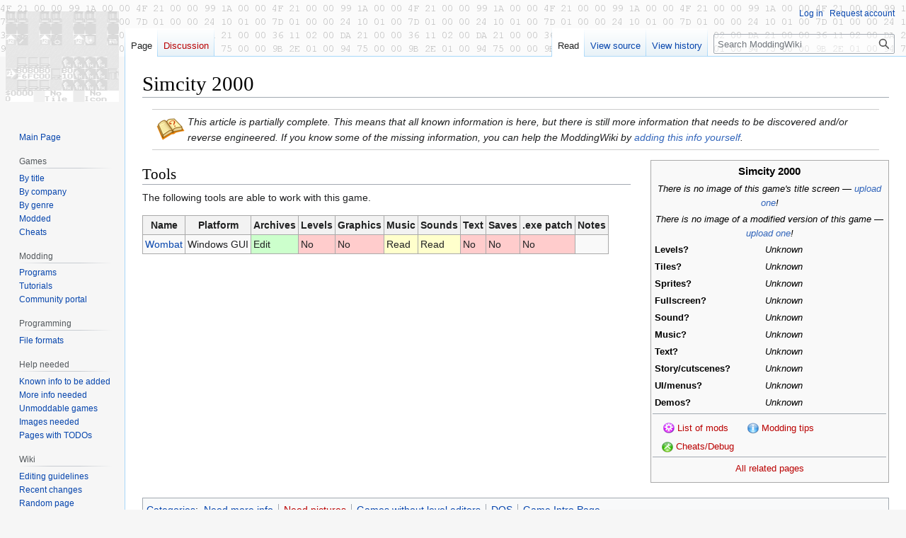

--- FILE ---
content_type: text/html; charset=UTF-8
request_url: https://moddingwiki.shikadi.net/wiki/Simcity_2000
body_size: 7499
content:
<!DOCTYPE html>
<html class="client-nojs" lang="en-GB" dir="ltr">
<head>
<meta charset="UTF-8"/>
<title>Simcity 2000 - ModdingWiki</title>
<script>document.documentElement.className="client-js";RLCONF={"wgBreakFrames":false,"wgSeparatorTransformTable":["",""],"wgDigitTransformTable":["",""],"wgDefaultDateFormat":"dmy","wgMonthNames":["","January","February","March","April","May","June","July","August","September","October","November","December"],"wgRequestId":"37b4e4521404a951afc6b55f","wgCSPNonce":false,"wgCanonicalNamespace":"","wgCanonicalSpecialPageName":false,"wgNamespaceNumber":0,"wgPageName":"Simcity_2000","wgTitle":"Simcity 2000","wgCurRevisionId":8144,"wgRevisionId":8144,"wgArticleId":3049,"wgIsArticle":true,"wgIsRedirect":false,"wgAction":"view","wgUserName":null,"wgUserGroups":["*"],"wgCategories":["Need more info","Need pictures","Games without level editors","DOS","Game Intro Page"],"wgPageContentLanguage":"en-gb","wgPageContentModel":"wikitext","wgRelevantPageName":"Simcity_2000","wgRelevantArticleId":3049,"wgIsProbablyEditable":false,"wgRelevantPageIsProbablyEditable":false,"wgRestrictionEdit":[],
"wgRestrictionMove":[],"wgVector2022PreviewPages":[]};RLSTATE={"site.styles":"ready","user.styles":"ready","user":"ready","user.options":"loading","skins.vector.styles.legacy":"ready","ext.smw.style":"ready","ext.smw.tooltip.styles":"ready"};RLPAGEMODULES=["ext.smw.style","ext.smw.tooltips","smw.entityexaminer","site","mediawiki.page.ready","skins.vector.legacy.js"];</script>
<script>(RLQ=window.RLQ||[]).push(function(){mw.loader.implement("user.options@12s5i",function($,jQuery,require,module){mw.user.tokens.set({"patrolToken":"+\\","watchToken":"+\\","csrfToken":"+\\"});});});</script>
<link rel="stylesheet" href="/w/load.php?lang=en-gb&amp;modules=ext.smw.style%7Cext.smw.tooltip.styles%7Cskins.vector.styles.legacy&amp;only=styles&amp;skin=vector"/>
<script async="" src="/w/load.php?lang=en-gb&amp;modules=startup&amp;only=scripts&amp;raw=1&amp;skin=vector"></script>
<style>#mw-indicator-mw-helplink {display:none;}</style>
<meta name="ResourceLoaderDynamicStyles" content=""/>
<link rel="stylesheet" href="/w/load.php?lang=en-gb&amp;modules=site.styles&amp;only=styles&amp;skin=vector"/>
<meta name="generator" content="MediaWiki 1.39.11"/>
<meta name="format-detection" content="telephone=no"/>
<meta name="viewport" content="width=1000"/>
<link rel="alternate" type="application/rdf+xml" title="Simcity 2000" href="/w/index.php?title=Special:ExportRDF/Simcity_2000&amp;xmlmime=rdf"/>
<link rel="icon" href="/favicon.ico"/>
<link rel="search" type="application/opensearchdescription+xml" href="/w/opensearch_desc.php" title="ModdingWiki (en-gb)"/>
<link rel="EditURI" type="application/rsd+xml" href="https://moddingwiki.shikadi.net/w/api.php?action=rsd"/>
</head>
<body class="mediawiki ltr sitedir-ltr mw-hide-empty-elt ns-0 ns-subject page-Simcity_2000 rootpage-Simcity_2000 skin-vector action-view skin-vector-legacy vector-feature-language-in-header-enabled vector-feature-language-in-main-page-header-disabled vector-feature-language-alert-in-sidebar-disabled vector-feature-sticky-header-disabled vector-feature-sticky-header-edit-disabled vector-feature-table-of-contents-disabled vector-feature-visual-enhancement-next-disabled"><div id="mw-page-base" class="noprint"></div>
<div id="mw-head-base" class="noprint"></div>
<div id="content" class="mw-body" role="main">
	<a id="top"></a>
	<div id="siteNotice"></div>
	<div class="mw-indicators">
	<div id="mw-indicator-smw-entity-examiner" class="mw-indicator"><div class="smw-entity-examiner smw-indicator-vertical-bar-loader" data-subject="Simcity_2000#0##" data-dir="ltr" data-uselang="" title="Running an examiner in the background"></div></div>
	</div>
	<h1 id="firstHeading" class="firstHeading mw-first-heading"><span class="mw-page-title-main">Simcity 2000</span></h1>
	<div id="bodyContent" class="vector-body">
		<div id="siteSub" class="noprint">From ModdingWiki</div>
		<div id="contentSub"></div>
		<div id="contentSub2"></div>
		
		<div id="jump-to-nav"></div>
		<a class="mw-jump-link" href="#mw-head">Jump to navigation</a>
		<a class="mw-jump-link" href="#searchInput">Jump to search</a>
		<div id="mw-content-text" class="mw-body-content mw-content-ltr" lang="en-GB" dir="ltr"><div class="mw-parser-output"><div class="notice metadata" id="disambig">
<table style="background:none">
<tbody><tr>
<td style="vertical-align:middle;"><a href="/wiki/File:Question_book.svg" class="image"><img alt="Question book.svg" src="/i/thumb/9/97/Question_book.svg/40px-Question_book.svg.png" decoding="async" width="40" height="31" srcset="/i/thumb/9/97/Question_book.svg/60px-Question_book.svg.png 1.5x, /i/thumb/9/97/Question_book.svg/80px-Question_book.svg.png 2x" /></a>
</td>
<td style="vertical-align:middle;"><i>This article is partially complete.  This means that all known information is here, but there is still more information that needs to be discovered and/or reverse engineered.  If you know some of the missing information, you can help the ModdingWiki by <span class="plainlinks"><a class="external text" href="https://moddingwiki.shikadi.net/w/index.php?title=Simcity_2000&amp;action=edit">adding this info yourself</a></span>. </i>
</td></tr></tbody></table></div>
<div style="border-left: 1em solid white; float: right; clear: right; margin-left: 1em;" itemscope="" itemtype="http&#58;//schema.org/VideoGame">
<div class="infobox" style="width: 330px; text-align: left; font-size: 90%; float: none; margin: 0px;">
<div style="text-align:center; font-size: 120%;" itemprop="name"><b>Simcity 2000</b></div>
<div id="game-infobox-image" style="text-align:center;"><i>There is no image of this game's title screen — <span class="plainlinks"><a class="external text" href="https://moddingwiki.shikadi.net/w/index.php?title=Special:Upload&amp;wpDestFile=Simcity_2000.png">upload one</a></span>!</i></div>
<div id="mod-infobox-image" style="text-align:center;"><i>There is no image of a modified version of this game — <span class="plainlinks"><a class="external text" href="https://moddingwiki.shikadi.net/w/index.php?title=Special:Upload&amp;wpDestFile=Mod-Simcity_2000.png">upload one</a></span>!</i></div><table>
<tbody><tr><th style="min-width: 12em;">Levels?</th><td style="vertical-align: middle;"><i>Unknown</i></td></tr>
<tr><th>Tiles?</th><td style="vertical-align: middle;"><i>Unknown</i></td></tr>
<tr><th>Sprites?</th><td style="vertical-align: middle;"><i>Unknown</i></td></tr>
<tr><th>Fullscreen?</th><td style="vertical-align: middle;"><i>Unknown</i></td></tr>
<tr><th>Sound?</th><td style="vertical-align: middle;"><i>Unknown</i></td></tr>
<tr><th>Music?</th><td style="vertical-align: middle;"><i>Unknown</i></td></tr>
<tr><th>Text?</th><td style="vertical-align: middle;"><i>Unknown</i></td></tr>
<tr><th>Story/cutscenes?</th><td style="vertical-align: middle;"><i>Unknown</i></td></tr>
<tr><th>UI/menus?</th><td style="vertical-align: middle;"><i>Unknown</i></td></tr>
<tr><th>Demos?</th><td style="vertical-align: middle;"><i>Unknown</i></td></tr></tbody></table>
<div id="map-infobox-nav" style="text-align:center;">
<hr />
<p><span style="float: left; width: 9em; padding: 0.5ex;"><a href="/wiki/Simcity_2000/Mods" title="Simcity 2000/Mods"><img alt="Icon-mods.png" src="/i/thumb/5/52/Icon-mods.png/16px-Icon-mods.png" decoding="async" width="16" height="16" srcset="/i/thumb/5/52/Icon-mods.png/24px-Icon-mods.png 1.5x, /i/thumb/5/52/Icon-mods.png/32px-Icon-mods.png 2x" /></a> <a href="/w/index.php?title=Simcity_2000/Mods&amp;action=edit&amp;redlink=1" class="new" title="Simcity 2000/Mods (page does not exist)">List of mods</a></span>
<span style="float: left; width: 9em; padding: 0.5ex;"><a href="/wiki/Simcity_2000/ModdingHelp" title="Simcity 2000/ModdingHelp"><img alt="Icon-info.png" src="/i/thumb/5/57/Icon-info.png/16px-Icon-info.png" decoding="async" width="16" height="16" srcset="/i/thumb/5/57/Icon-info.png/24px-Icon-info.png 1.5x, /i/thumb/5/57/Icon-info.png/32px-Icon-info.png 2x" /></a> <a href="/w/index.php?title=Simcity_2000/Modding_Tips&amp;action=edit&amp;redlink=1" class="new" title="Simcity 2000/Modding Tips (page does not exist)">Modding tips</a></span>
<span style="float: left; width: 9.5em; padding: 0.5ex;" itemprop="cheatCode" itemscope="" itemtype="http&#58;//schema.org/CreativeWork"><a href="/wiki/Simcity_2000/Cheats" title="Simcity 2000/Cheats"><img alt="Icon-settings.png" src="/i/thumb/e/e1/Icon-settings.png/16px-Icon-settings.png" decoding="async" width="16" height="16" srcset="/i/thumb/e/e1/Icon-settings.png/24px-Icon-settings.png 1.5x, /i/thumb/e/e1/Icon-settings.png/32px-Icon-settings.png 2x" /></a> <a href="/w/index.php?title=Simcity_2000/Cheats&amp;action=edit&amp;redlink=1" class="new" title="Simcity 2000/Cheats (page does not exist)">Cheats/Debug</a></span>
</p>
<hr style="clear: both;" />
<p><a href="/w/index.php?title=Category:Simcity_2000&amp;action=edit&amp;redlink=1" class="new" title="Category:Simcity 2000 (page does not exist)">All related pages</a>
</p>
</div>
</div>
<p><meta itemprop="url" content="https&#58;//moddingwiki.shikadi.net/wiki/Simcity_2000" />
</p>
</div>
<h2><span class="mw-headline" id="Tools">Tools</span></h2><p>
The following tools are able to work with this game.</p><table class="wikitable">
<tbody><tr>
  <th>Name</th>
  <th>Platform</th><th>Archives</th>
  <th>Levels</th>
  <th>Graphics</th>
  <th>Music</th>
  <th>Sounds</th>
  <th>Text</th>
  <th>Saves</th>
  <th>.exe patch</th>
  <th>Notes</th>
</tr>
<tr>
<td><a href="/wiki/Wombat" title="Wombat">Wombat</a></td>
<td>Windows GUI</td><td style="background-color: #CCFFCC;">Edit</td><td style="background-color: #FFCCCC;">No</td><td style="background-color: #FFCCCC;">No</td><td style="background-color: #FFFFCC;">Read</td><td style="background-color: #FFFFCC;">Read</td><td style="background-color: #FFCCCC;">No</td><td style="background-color: #FFCCCC;">No</td><td style="background-color: #FFCCCC;">No</td>
<td></td>
</tr></tbody></table>
<!-- 
NewPP limit report
Cached time: 20260203010713
Cache expiry: 86400
Reduced expiry: false
Complications: []
[SMW] In‐text annotation parser time: 0.001 seconds
CPU time usage: 0.036 seconds
Real time usage: 0.044 seconds
Preprocessor visited node count: 470/1000000
Post‐expand include size: 6490/2097152 bytes
Template argument size: 141/2097152 bytes
Highest expansion depth: 8/100
Expensive parser function count: 3/200
Unstrip recursion depth: 0/20
Unstrip post‐expand size: 0/5000000 bytes
-->
<!--
Transclusion expansion time report (%,ms,calls,template)
100.00%   19.967      1 -total
 39.54%    7.895      1 Template:Game_Infobox
 32.50%    6.490      1 Template:FileFormatTool
 15.93%    3.181      1 Template:BeginFileFormatTools
 13.52%    2.700      8 Template:FileFormatToolStyle
 10.77%    2.150      1 Template:NeedMoreInfo
-->

<!-- Saved in parser cache with key moddingwiki:pcache:idhash:3049-0!canonical and timestamp 20260203010713 and revision id 8144.
 -->
</div>
<div class="printfooter" data-nosnippet="">Retrieved from "<a dir="ltr" href="https://moddingwiki.shikadi.net/w/index.php?title=Simcity_2000&amp;oldid=8144">https://moddingwiki.shikadi.net/w/index.php?title=Simcity_2000&amp;oldid=8144</a>"</div></div>
		<div id="catlinks" class="catlinks" data-mw="interface"><div id="mw-normal-catlinks" class="mw-normal-catlinks"><a href="/wiki/Special:Categories" title="Special:Categories">Categories</a>: <ul><li><a href="/wiki/Category:Need_more_info" title="Category:Need more info">Need more info</a></li><li><a href="/w/index.php?title=Category:Need_pictures&amp;action=edit&amp;redlink=1" class="new" title="Category:Need pictures (page does not exist)">Need pictures</a></li><li><a href="/wiki/Category:Games_without_level_editors" title="Category:Games without level editors">Games without level editors</a></li><li><a href="/wiki/Category:DOS" title="Category:DOS">DOS</a></li><li><a href="/wiki/Category:Game_Intro_Page" title="Category:Game Intro Page">Game Intro Page</a></li></ul></div></div>
	</div>
</div>

<div id="mw-navigation">
	<h2>Navigation menu</h2>
	<div id="mw-head">
		

<nav id="p-personal" class="vector-menu mw-portlet mw-portlet-personal vector-user-menu-legacy" aria-labelledby="p-personal-label" role="navigation"  >
	<h3
		id="p-personal-label"
		
		class="vector-menu-heading "
	>
		<span class="vector-menu-heading-label">Personal tools</span>
	</h3>
	<div class="vector-menu-content">
		
		<ul class="vector-menu-content-list"><li id="pt-login" class="mw-list-item"><a href="/w/index.php?title=Special:UserLogin&amp;returnto=Simcity+2000" title="You are encouraged to log in; however, it is not mandatory [o]" accesskey="o"><span>Log in</span></a></li><li id="pt-createaccount" class="mw-list-item"><a href="/wiki/Special:RequestAccount" title="You are encouraged to create an account and log in; however, it is not mandatory"><span>Request account</span></a></li></ul>
		
	</div>
</nav>

		<div id="left-navigation">
			

<nav id="p-namespaces" class="vector-menu mw-portlet mw-portlet-namespaces vector-menu-tabs vector-menu-tabs-legacy" aria-labelledby="p-namespaces-label" role="navigation"  >
	<h3
		id="p-namespaces-label"
		
		class="vector-menu-heading "
	>
		<span class="vector-menu-heading-label">Namespaces</span>
	</h3>
	<div class="vector-menu-content">
		
		<ul class="vector-menu-content-list"><li id="ca-nstab-main" class="selected mw-list-item"><a href="/wiki/Simcity_2000" title="View the content page [c]" accesskey="c"><span>Page</span></a></li><li id="ca-talk" class="new mw-list-item"><a href="/w/index.php?title=Talk:Simcity_2000&amp;action=edit&amp;redlink=1" rel="discussion" title="Discussion about the content page (page does not exist) [t]" accesskey="t"><span>Discussion</span></a></li></ul>
		
	</div>
</nav>

			

<nav id="p-variants" class="vector-menu mw-portlet mw-portlet-variants emptyPortlet vector-menu-dropdown" aria-labelledby="p-variants-label" role="navigation"  >
	<input type="checkbox"
		id="p-variants-checkbox"
		role="button"
		aria-haspopup="true"
		data-event-name="ui.dropdown-p-variants"
		class="vector-menu-checkbox"
		aria-labelledby="p-variants-label"
	/>
	<label
		id="p-variants-label"
		 aria-label="Change language variant"
		class="vector-menu-heading "
	>
		<span class="vector-menu-heading-label">British English</span>
	</label>
	<div class="vector-menu-content">
		
		<ul class="vector-menu-content-list"></ul>
		
	</div>
</nav>

		</div>
		<div id="right-navigation">
			

<nav id="p-views" class="vector-menu mw-portlet mw-portlet-views vector-menu-tabs vector-menu-tabs-legacy" aria-labelledby="p-views-label" role="navigation"  >
	<h3
		id="p-views-label"
		
		class="vector-menu-heading "
	>
		<span class="vector-menu-heading-label">Views</span>
	</h3>
	<div class="vector-menu-content">
		
		<ul class="vector-menu-content-list"><li id="ca-view" class="selected mw-list-item"><a href="/wiki/Simcity_2000"><span>Read</span></a></li><li id="ca-viewsource" class="mw-list-item"><a href="/w/index.php?title=Simcity_2000&amp;action=edit" title="This page is protected.&#10;You can view its source [e]" accesskey="e"><span>View source</span></a></li><li id="ca-history" class="mw-list-item"><a href="/w/index.php?title=Simcity_2000&amp;action=history" title="Past revisions of this page [h]" accesskey="h"><span>View history</span></a></li></ul>
		
	</div>
</nav>

			

<nav id="p-cactions" class="vector-menu mw-portlet mw-portlet-cactions emptyPortlet vector-menu-dropdown" aria-labelledby="p-cactions-label" role="navigation"  title="More options" >
	<input type="checkbox"
		id="p-cactions-checkbox"
		role="button"
		aria-haspopup="true"
		data-event-name="ui.dropdown-p-cactions"
		class="vector-menu-checkbox"
		aria-labelledby="p-cactions-label"
	/>
	<label
		id="p-cactions-label"
		
		class="vector-menu-heading "
	>
		<span class="vector-menu-heading-label">More</span>
	</label>
	<div class="vector-menu-content">
		
		<ul class="vector-menu-content-list"></ul>
		
	</div>
</nav>

			
<div id="p-search" role="search" class="vector-search-box-vue  vector-search-box-show-thumbnail vector-search-box-auto-expand-width vector-search-box">
	<div>
			<h3 >
				<label for="searchInput">Search</label>
			</h3>
		<form action="/w/index.php" id="searchform"
			class="vector-search-box-form">
			<div id="simpleSearch"
				class="vector-search-box-inner"
				 data-search-loc="header-navigation">
				<input class="vector-search-box-input"
					 type="search" name="search" placeholder="Search ModdingWiki" aria-label="Search ModdingWiki" autocapitalize="sentences" title="Search ModdingWiki [f]" accesskey="f" id="searchInput"
				>
				<input type="hidden" name="title" value="Special:Search">
				<input id="mw-searchButton"
					 class="searchButton mw-fallbackSearchButton" type="submit" name="fulltext" title="Search the pages for this text" value="Search">
				<input id="searchButton"
					 class="searchButton" type="submit" name="go" title="Go to a page with this exact name if it exists" value="Go">
			</div>
		</form>
	</div>
</div>

		</div>
	</div>
	

<div id="mw-panel">
	<div id="p-logo" role="banner">
		<a class="mw-wiki-logo" href="/wiki/Main_Page"
			title="Visit the main page"></a>
	</div>
	

<nav id="p-navigation" class="vector-menu mw-portlet mw-portlet-navigation vector-menu-portal portal" aria-labelledby="p-navigation-label" role="navigation"  >
	<h3
		id="p-navigation-label"
		
		class="vector-menu-heading "
	>
		<span class="vector-menu-heading-label">Navigation</span>
	</h3>
	<div class="vector-menu-content">
		
		<ul class="vector-menu-content-list"><li id="n-mainpage" class="mw-list-item"><a href="/wiki/Main_Page" title="Visit the main page [z]" accesskey="z"><span>Main Page</span></a></li></ul>
		
	</div>
</nav>

	

<nav id="p-Games" class="vector-menu mw-portlet mw-portlet-Games vector-menu-portal portal" aria-labelledby="p-Games-label" role="navigation"  >
	<h3
		id="p-Games-label"
		
		class="vector-menu-heading "
	>
		<span class="vector-menu-heading-label">Games</span>
	</h3>
	<div class="vector-menu-content">
		
		<ul class="vector-menu-content-list"><li id="n-By-title" class="mw-list-item"><a href="/wiki/Category:Game_Intro_Page"><span>By title</span></a></li><li id="n-By-company" class="mw-list-item"><a href="/wiki/Category:Game_Company"><span>By company</span></a></li><li id="n-By-genre" class="mw-list-item"><a href="/wiki/Category:Game_Genres"><span>By genre</span></a></li><li id="n-Modded" class="mw-list-item"><a href="/wiki/Category:Mods_by_game"><span>Modded</span></a></li><li id="n-Cheats" class="mw-list-item"><a href="/wiki/Category:Cheat_Codes"><span>Cheats</span></a></li></ul>
		
	</div>
</nav>


<nav id="p-Modding" class="vector-menu mw-portlet mw-portlet-Modding vector-menu-portal portal" aria-labelledby="p-Modding-label" role="navigation"  >
	<h3
		id="p-Modding-label"
		
		class="vector-menu-heading "
	>
		<span class="vector-menu-heading-label">Modding</span>
	</h3>
	<div class="vector-menu-content">
		
		<ul class="vector-menu-content-list"><li id="n-Programs" class="mw-list-item"><a href="/wiki/Category:Modding_Tools"><span>Programs</span></a></li><li id="n-Tutorials" class="mw-list-item"><a href="/wiki/Category:Tutorials"><span>Tutorials</span></a></li><li id="n-portal" class="mw-list-item"><a href="/wiki/ModdingWiki:Community_portal" title="About the project, what you can do, where to find things"><span>Community portal</span></a></li></ul>
		
	</div>
</nav>


<nav id="p-Programming" class="vector-menu mw-portlet mw-portlet-Programming vector-menu-portal portal" aria-labelledby="p-Programming-label" role="navigation"  >
	<h3
		id="p-Programming-label"
		
		class="vector-menu-heading "
	>
		<span class="vector-menu-heading-label">Programming</span>
	</h3>
	<div class="vector-menu-content">
		
		<ul class="vector-menu-content-list"><li id="n-File-formats" class="mw-list-item"><a href="/wiki/Category:File_Formats"><span>File formats</span></a></li></ul>
		
	</div>
</nav>


<nav id="p-Help_needed" class="vector-menu mw-portlet mw-portlet-Help_needed vector-menu-portal portal" aria-labelledby="p-Help_needed-label" role="navigation"  >
	<h3
		id="p-Help_needed-label"
		
		class="vector-menu-heading "
	>
		<span class="vector-menu-heading-label">Help needed</span>
	</h3>
	<div class="vector-menu-content">
		
		<ul class="vector-menu-content-list"><li id="n-Known-info-to-be-added" class="mw-list-item"><a href="/wiki/Category:Stubs"><span>Known info to be added</span></a></li><li id="n-More-info-needed" class="mw-list-item"><a href="/wiki/Category:Need_more_info"><span>More info needed</span></a></li><li id="n-Unmoddable-games" class="mw-list-item"><a href="/wiki/Category:Unmoddable"><span>Unmoddable games</span></a></li><li id="n-Images-needed" class="mw-list-item"><a href="/wiki/Category:Need_pictures"><span>Images needed</span></a></li><li id="n-Pages-with-TODOs" class="mw-list-item"><a href="/wiki/Category:TODO"><span>Pages with TODOs</span></a></li></ul>
		
	</div>
</nav>


<nav id="p-Wiki" class="vector-menu mw-portlet mw-portlet-Wiki vector-menu-portal portal" aria-labelledby="p-Wiki-label" role="navigation"  >
	<h3
		id="p-Wiki-label"
		
		class="vector-menu-heading "
	>
		<span class="vector-menu-heading-label">Wiki</span>
	</h3>
	<div class="vector-menu-content">
		
		<ul class="vector-menu-content-list"><li id="n-Editing-guidelines" class="mw-list-item"><a href="/wiki/ModdingWiki:Contributing"><span>Editing guidelines</span></a></li><li id="n-recentchanges" class="mw-list-item"><a href="/wiki/Special:RecentChanges" title="A list of recent changes in the wiki [r]" accesskey="r"><span>Recent changes</span></a></li><li id="n-randompage" class="mw-list-item"><a href="/wiki/Special:Random" title="Load a random page [x]" accesskey="x"><span>Random page</span></a></li><li id="n-help" class="mw-list-item"><a href="https://www.mediawiki.org/wiki/Special:MyLanguage/Help:Contents" title="The place to find out"><span>Help</span></a></li></ul>
		
	</div>
</nav>


<nav id="p-tb" class="vector-menu mw-portlet mw-portlet-tb vector-menu-portal portal" aria-labelledby="p-tb-label" role="navigation"  >
	<h3
		id="p-tb-label"
		
		class="vector-menu-heading "
	>
		<span class="vector-menu-heading-label">Tools</span>
	</h3>
	<div class="vector-menu-content">
		
		<ul class="vector-menu-content-list"><li id="t-whatlinkshere" class="mw-list-item"><a href="/wiki/Special:WhatLinksHere/Simcity_2000" title="A list of all wiki pages that link here [j]" accesskey="j"><span>What links here</span></a></li><li id="t-recentchangeslinked" class="mw-list-item"><a href="/wiki/Special:RecentChangesLinked/Simcity_2000" rel="nofollow" title="Recent changes in pages linked from this page [k]" accesskey="k"><span>Related changes</span></a></li><li id="t-specialpages" class="mw-list-item"><a href="/wiki/Special:SpecialPages" title="A list of all special pages [q]" accesskey="q"><span>Special pages</span></a></li><li id="t-print" class="mw-list-item"><a href="javascript:print();" rel="alternate" title="Printable version of this page [p]" accesskey="p"><span>Printable version</span></a></li><li id="t-permalink" class="mw-list-item"><a href="/w/index.php?title=Simcity_2000&amp;oldid=8144" title="Permanent link to this revision of this page"><span>Permanent link</span></a></li><li id="t-info" class="mw-list-item"><a href="/w/index.php?title=Simcity_2000&amp;action=info" title="More information about this page"><span>Page information</span></a></li><li id="t-smwbrowselink" class="mw-list-item"><a href="/wiki/Special:Browse/:Simcity-5F2000" rel="search"><span>Browse properties</span></a></li></ul>
		
	</div>
</nav>

	
</div>

</div>

<footer id="footer" class="mw-footer" role="contentinfo" >
	<ul id="footer-info">
	<li id="footer-info-lastmod"> This page was last modified on 15 October 2018, at 06:48.</li>
</ul>

	<ul id="footer-places">
	<li id="footer-places-privacy"><a href="/wiki/ModdingWiki:Privacy_policy">Privacy policy</a></li>
	<li id="footer-places-about"><a href="/wiki/ModdingWiki:About">About ModdingWiki</a></li>
	<li id="footer-places-disclaimer"><a href="/wiki/ModdingWiki:General_disclaimer">Disclaimers</a></li>
</ul>

	<ul id="footer-icons" class="noprint">
	<li id="footer-poweredbyico"><a href="https://www.mediawiki.org/"><img src="/w/resources/assets/poweredby_mediawiki_88x31.png" alt="Powered by MediaWiki" srcset="/w/resources/assets/poweredby_mediawiki_132x47.png 1.5x, /w/resources/assets/poweredby_mediawiki_176x62.png 2x" width="88" height="31" loading="lazy"/></a><a href="https://www.semantic-mediawiki.org/wiki/Semantic_MediaWiki"><img src="/w/extensions/SemanticMediaWiki/res/smw/logo_footer.png" alt="Powered by Semantic MediaWiki" class="smw-footer" width="88" height="31" loading="lazy"/></a></li>
</ul>

</footer>

<script>(RLQ=window.RLQ||[]).push(function(){mw.config.set({"wgPageParseReport":{"smw":{"limitreport-intext-parsertime":0.001},"limitreport":{"cputime":"0.036","walltime":"0.044","ppvisitednodes":{"value":470,"limit":1000000},"postexpandincludesize":{"value":6490,"limit":2097152},"templateargumentsize":{"value":141,"limit":2097152},"expansiondepth":{"value":8,"limit":100},"expensivefunctioncount":{"value":3,"limit":200},"unstrip-depth":{"value":0,"limit":20},"unstrip-size":{"value":0,"limit":5000000},"timingprofile":["100.00%   19.967      1 -total"," 39.54%    7.895      1 Template:Game_Infobox"," 32.50%    6.490      1 Template:FileFormatTool"," 15.93%    3.181      1 Template:BeginFileFormatTools"," 13.52%    2.700      8 Template:FileFormatToolStyle"," 10.77%    2.150      1 Template:NeedMoreInfo"]},"cachereport":{"timestamp":"20260203010713","ttl":86400,"transientcontent":false}}});mw.config.set({"wgBackendResponseTime":120});});</script>
</body>
</html>